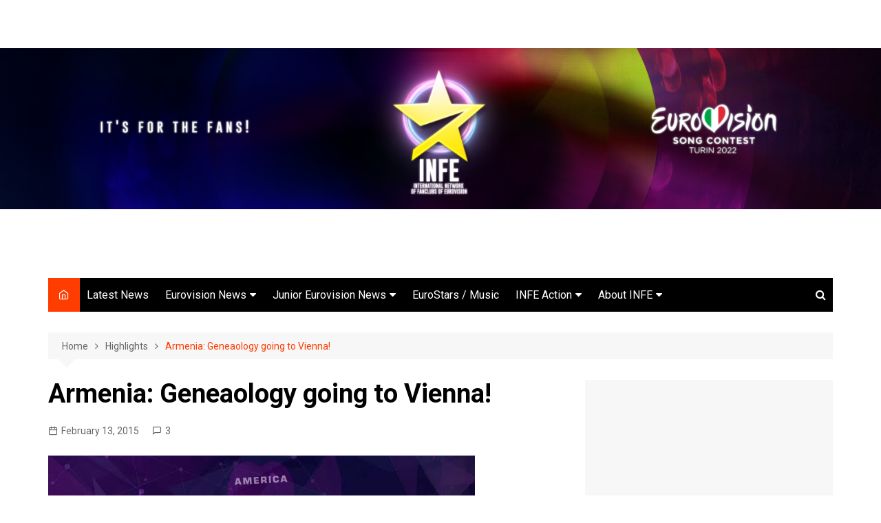

--- FILE ---
content_type: text/html; charset=UTF-8
request_url: https://infenetwork.net/armenia-geneaology-going-to-vienna/
body_size: 16722
content:
		<!doctype html>
		<html lang="en-US"
	prefix="og: https://ogp.me/ns#" >
	 	<head>
		<meta charset="UTF-8">
		<meta name="viewport" content="width=device-width, initial-scale=1">
		<link rel="profile" href="http://gmpg.org/xfn/11">
		<title>Armenia: Geneaology going to Vienna! | INFE</title>

		<!-- All in One SEO 4.1.0.3 -->
		<meta name="description" content="The Armenian national broasdcaster, ARMTV, gave to the public the names of the 2015 Armenian Eurovision representatives. For another year the Armenian representative for the Eurovision Song Contest is being determined through an internal selection . Genealogy will represent Armenia at the 2015 Eurovision Song Contest in Vienna next May with their entry Don’t deny. Ispired from the idea of peace, unity, and tolerance AMPTV has as an objective this time to unite the Armenian people spread through the 5 continents of the world since 1915. 5 singers from Europe, Asia, America, Africa, and Australia with Armenian origin are associated with the 5 petals of the Forget-me-not flower. The 6th artist from"/>
		<link rel="canonical" href="https://infenetwork.net/armenia-geneaology-going-to-vienna/" />
		<meta property="og:site_name" content="INFE  | INTERNATIONAL NETWORK OF FAN CLUBS OF EUROVISION" />
		<meta property="og:type" content="article" />
		<meta property="og:title" content="Armenia: Geneaology going to Vienna! | INFE" />
		<meta property="og:description" content="The Armenian national broasdcaster, ARMTV, gave to the public the names of the 2015 Armenian Eurovision representatives. For another year the Armenian representative for the Eurovision Song Contest is being determined through an internal selection . Genealogy will represent Armenia at the 2015 Eurovision Song Contest in Vienna next May with their entry Don’t deny. Ispired from the idea of peace, unity, and tolerance AMPTV has as an objective this time to unite the Armenian people spread through the 5 continents of the world since 1915. 5 singers from Europe, Asia, America, Africa, and Australia with Armenian origin are associated with the 5 petals of the Forget-me-not flower. The 6th artist from" />
		<meta property="og:url" content="https://infenetwork.net/armenia-geneaology-going-to-vienna/" />
		<meta property="og:image" content="https://infenetwork.net/wp-content/uploads/2021/10/cropped-INFE-Header-22222222222222-1.png" />
		<meta property="og:image:secure_url" content="https://infenetwork.net/wp-content/uploads/2021/10/cropped-INFE-Header-22222222222222-1.png" />
		<meta property="article:published_time" content="2015-02-13T17:22:25Z" />
		<meta property="article:modified_time" content="2015-02-13T17:22:25Z" />
		<meta name="twitter:card" content="summary" />
		<meta name="twitter:domain" content="infenetwork.net" />
		<meta name="twitter:title" content="Armenia: Geneaology going to Vienna! | INFE" />
		<meta name="twitter:description" content="The Armenian national broasdcaster, ARMTV, gave to the public the names of the 2015 Armenian Eurovision representatives. For another year the Armenian representative for the Eurovision Song Contest is being determined through an internal selection . Genealogy will represent Armenia at the 2015 Eurovision Song Contest in Vienna next May with their entry Don’t deny. Ispired from the idea of peace, unity, and tolerance AMPTV has as an objective this time to unite the Armenian people spread through the 5 continents of the world since 1915. 5 singers from Europe, Asia, America, Africa, and Australia with Armenian origin are associated with the 5 petals of the Forget-me-not flower. The 6th artist from" />
		<meta name="twitter:image" content="https://infenetwork.net/wp-content/uploads/2021/10/cropped-INFE-Header-22222222222222-1.png" />
		<script type="application/ld+json" class="aioseo-schema">
			{"@context":"https:\/\/schema.org","@graph":[{"@type":"WebSite","@id":"https:\/\/infenetwork.net\/#website","url":"https:\/\/infenetwork.net\/","name":"INFE","description":"INTERNATIONAL NETWORK OF FAN CLUBS OF EUROVISION","publisher":{"@id":"https:\/\/infenetwork.net\/#organization"}},{"@type":"Organization","@id":"https:\/\/infenetwork.net\/#organization","name":"INFE","url":"https:\/\/infenetwork.net\/","logo":{"@type":"ImageObject","@id":"https:\/\/infenetwork.net\/#organizationLogo","url":"https:\/\/infenetwork.net\/wp-content\/uploads\/2021\/10\/cropped-INFE-Header-22222222222222-1.png","width":"1641","height":"300"},"image":{"@id":"https:\/\/infenetwork.net\/#organizationLogo"}},{"@type":"BreadcrumbList","@id":"https:\/\/infenetwork.net\/armenia-geneaology-going-to-vienna\/#breadcrumblist","itemListElement":[{"@type":"ListItem","@id":"https:\/\/infenetwork.net\/#listItem","position":"1","item":{"@id":"https:\/\/infenetwork.net\/#item","name":"Home","description":"Trends Latest posts","url":"https:\/\/infenetwork.net\/"},"nextItem":"https:\/\/infenetwork.net\/armenia-geneaology-going-to-vienna\/#listItem"},{"@type":"ListItem","@id":"https:\/\/infenetwork.net\/armenia-geneaology-going-to-vienna\/#listItem","position":"2","item":{"@id":"https:\/\/infenetwork.net\/armenia-geneaology-going-to-vienna\/#item","name":"Armenia: Geneaology  going to  Vienna!","description":"The Armenian national broasdcaster, ARMTV, gave to the public the names of the 2015 Armenian Eurovision representatives. For another year the Armenian representative for the Eurovision Song Contest is being determined through an internal selection . Genealogy will represent Armenia at the 2015 Eurovision Song Contest in Vienna next May with their entry Don\u2019t deny. Ispired from the idea of peace, unity, and tolerance AMPTV has as an objective this time to unite the Armenian people spread through the 5 continents of the world since 1915. 5 singers from Europe, Asia, America, Africa, and Australia with Armenian origin are associated with the 5 petals of the Forget-me-not flower. The 6th artist from","url":"https:\/\/infenetwork.net\/armenia-geneaology-going-to-vienna\/"},"previousItem":"https:\/\/infenetwork.net\/#listItem"}]},{"@type":"Person","@id":"https:\/\/infenetwork.net\/author\/infeangelos\/#author","url":"https:\/\/infenetwork.net\/author\/infeangelos\/","name":"Angelo D.","image":{"@type":"ImageObject","@id":"https:\/\/infenetwork.net\/armenia-geneaology-going-to-vienna\/#authorImage","url":"https:\/\/secure.gravatar.com\/avatar\/c647a843c4008bf65e28c1724568a645?s=96&d=mm&r=g","width":"96","height":"96","caption":"Angelo D."}},{"@type":"WebPage","@id":"https:\/\/infenetwork.net\/armenia-geneaology-going-to-vienna\/#webpage","url":"https:\/\/infenetwork.net\/armenia-geneaology-going-to-vienna\/","name":"Armenia: Geneaology going to Vienna! | INFE","description":"The Armenian national broasdcaster, ARMTV, gave to the public the names of the 2015 Armenian Eurovision representatives. For another year the Armenian representative for the Eurovision Song Contest is being determined through an internal selection . Genealogy will represent Armenia at the 2015 Eurovision Song Contest in Vienna next May with their entry Don\u2019t deny. Ispired from the idea of peace, unity, and tolerance AMPTV has as an objective this time to unite the Armenian people spread through the 5 continents of the world since 1915. 5 singers from Europe, Asia, America, Africa, and Australia with Armenian origin are associated with the 5 petals of the Forget-me-not flower. The 6th artist from","inLanguage":"en-US","isPartOf":{"@id":"https:\/\/infenetwork.net\/#website"},"breadcrumb":{"@id":"https:\/\/infenetwork.net\/armenia-geneaology-going-to-vienna\/#breadcrumblist"},"author":"https:\/\/infenetwork.net\/armenia-geneaology-going-to-vienna\/#author","creator":"https:\/\/infenetwork.net\/armenia-geneaology-going-to-vienna\/#author","image":{"@type":"ImageObject","@id":"https:\/\/infenetwork.net\/#mainImage","url":"https:\/\/infenetwork.net\/wp-content\/uploads\/2015\/02\/Armenia-in-Eurovision-2015-Genealogy.jpg","width":"620","height":"349"},"primaryImageOfPage":{"@id":"https:\/\/infenetwork.net\/armenia-geneaology-going-to-vienna\/#mainImage"},"datePublished":"2015-02-13T17:22:25+02:00","dateModified":"2015-02-13T17:22:25+02:00"},{"@type":"Article","@id":"https:\/\/infenetwork.net\/armenia-geneaology-going-to-vienna\/#article","name":"Armenia: Geneaology going to Vienna! | INFE","description":"The Armenian national broasdcaster, ARMTV, gave to the public the names of the 2015 Armenian Eurovision representatives. For another year the Armenian representative for the Eurovision Song Contest is being determined through an internal selection . Genealogy will represent Armenia at the 2015 Eurovision Song Contest in Vienna next May with their entry Don\u2019t deny. Ispired from the idea of peace, unity, and tolerance AMPTV has as an objective this time to unite the Armenian people spread through the 5 continents of the world since 1915. 5 singers from Europe, Asia, America, Africa, and Australia with Armenian origin are associated with the 5 petals of the Forget-me-not flower. The 6th artist from","headline":"Armenia: Geneaology  going to  Vienna!","author":{"@id":"https:\/\/infenetwork.net\/author\/infeangelos\/#author"},"publisher":{"@id":"https:\/\/infenetwork.net\/#organization"},"datePublished":"2015-02-13T17:22:25+02:00","dateModified":"2015-02-13T17:22:25+02:00","commentCount":"3","articleSection":"Highlights, Vienna 2015","mainEntityOfPage":{"@id":"https:\/\/infenetwork.net\/armenia-geneaology-going-to-vienna\/#webpage"},"isPartOf":{"@id":"https:\/\/infenetwork.net\/armenia-geneaology-going-to-vienna\/#webpage"},"image":{"@type":"ImageObject","@id":"https:\/\/infenetwork.net\/#articleImage","url":"https:\/\/infenetwork.net\/wp-content\/uploads\/2015\/02\/Armenia-in-Eurovision-2015-Genealogy.jpg","width":"620","height":"349"}}]}
		</script>
		<!-- All in One SEO -->

<link rel='dns-prefetch' href='//secure.gravatar.com' />
<link rel='dns-prefetch' href='//fonts.googleapis.com' />
<link rel='dns-prefetch' href='//s.w.org' />
<link rel='dns-prefetch' href='//v0.wordpress.com' />
<link rel="alternate" type="application/rss+xml" title="INFE  &raquo; Feed" href="https://infenetwork.net/feed/" />
<link rel="alternate" type="application/rss+xml" title="INFE  &raquo; Comments Feed" href="https://infenetwork.net/comments/feed/" />
<link rel="alternate" type="text/calendar" title="INFE  &raquo; iCal Feed" href="https://infenetwork.net/events/?ical=1" />
<link rel="alternate" type="application/rss+xml" title="INFE  &raquo; Armenia: Geneaology  going to  Vienna! Comments Feed" href="https://infenetwork.net/armenia-geneaology-going-to-vienna/feed/" />
		<script type="text/javascript">
			window._wpemojiSettings = {"baseUrl":"https:\/\/s.w.org\/images\/core\/emoji\/13.0.1\/72x72\/","ext":".png","svgUrl":"https:\/\/s.w.org\/images\/core\/emoji\/13.0.1\/svg\/","svgExt":".svg","source":{"concatemoji":"https:\/\/infenetwork.net\/wp-includes\/js\/wp-emoji-release.min.js?ver=5.6.16"}};
			!function(e,a,t){var n,r,o,i=a.createElement("canvas"),p=i.getContext&&i.getContext("2d");function s(e,t){var a=String.fromCharCode;p.clearRect(0,0,i.width,i.height),p.fillText(a.apply(this,e),0,0);e=i.toDataURL();return p.clearRect(0,0,i.width,i.height),p.fillText(a.apply(this,t),0,0),e===i.toDataURL()}function c(e){var t=a.createElement("script");t.src=e,t.defer=t.type="text/javascript",a.getElementsByTagName("head")[0].appendChild(t)}for(o=Array("flag","emoji"),t.supports={everything:!0,everythingExceptFlag:!0},r=0;r<o.length;r++)t.supports[o[r]]=function(e){if(!p||!p.fillText)return!1;switch(p.textBaseline="top",p.font="600 32px Arial",e){case"flag":return s([127987,65039,8205,9895,65039],[127987,65039,8203,9895,65039])?!1:!s([55356,56826,55356,56819],[55356,56826,8203,55356,56819])&&!s([55356,57332,56128,56423,56128,56418,56128,56421,56128,56430,56128,56423,56128,56447],[55356,57332,8203,56128,56423,8203,56128,56418,8203,56128,56421,8203,56128,56430,8203,56128,56423,8203,56128,56447]);case"emoji":return!s([55357,56424,8205,55356,57212],[55357,56424,8203,55356,57212])}return!1}(o[r]),t.supports.everything=t.supports.everything&&t.supports[o[r]],"flag"!==o[r]&&(t.supports.everythingExceptFlag=t.supports.everythingExceptFlag&&t.supports[o[r]]);t.supports.everythingExceptFlag=t.supports.everythingExceptFlag&&!t.supports.flag,t.DOMReady=!1,t.readyCallback=function(){t.DOMReady=!0},t.supports.everything||(n=function(){t.readyCallback()},a.addEventListener?(a.addEventListener("DOMContentLoaded",n,!1),e.addEventListener("load",n,!1)):(e.attachEvent("onload",n),a.attachEvent("onreadystatechange",function(){"complete"===a.readyState&&t.readyCallback()})),(n=t.source||{}).concatemoji?c(n.concatemoji):n.wpemoji&&n.twemoji&&(c(n.twemoji),c(n.wpemoji)))}(window,document,window._wpemojiSettings);
		</script>
		<style type="text/css">
img.wp-smiley,
img.emoji {
	display: inline !important;
	border: none !important;
	box-shadow: none !important;
	height: 1em !important;
	width: 1em !important;
	margin: 0 .07em !important;
	vertical-align: -0.1em !important;
	background: none !important;
	padding: 0 !important;
}
</style>
	<style type="text/css">
.hasCountdown{text-shadow:transparent 0 1px 1px;overflow:hidden;padding:5px}
.countdown_rtl{direction:rtl}
.countdown_holding span{background-color:#ccc}
.countdown_row{clear:both;width:100%;text-align:center}
.countdown_show1 .countdown_section{width:98%}
.countdown_show2 .countdown_section{width:48%}
.countdown_show3 .countdown_section{width:32.5%}
.countdown_show4 .countdown_section{width:24.5%}
.countdown_show5 .countdown_section{width:19.5%}
.countdown_show6 .countdown_section{width:16.25%}
.countdown_show7 .countdown_section{width:14%}
.countdown_section{display:block;float:left;font-size:75%;text-align:center;margin:3px 0}
.countdown_amount{font-size:200%}
.countdown_descr{display:block;width:100%}
a.countdown_infolink{display:block;border-radius:10px;width:14px;height:13px;float:right;font-size:9px;line-height:13px;font-weight:700;text-align:center;position:relative;top:-15px;border:1px solid}
#countdown-preview{padding:10px}
#shailan-countdown-3, .shailan-countdown-3.hasCountdown{ background-color: #FFFFFF;color: #000000;border-radius:30px;margin:0px auto;} #shailan-countdown-3, .shailan-countdown-3.hasCountdown a{ color: #000000;}</style>
<link rel='stylesheet' id='tribe-common-skeleton-style-css'  href='https://infenetwork.net/wp-content/plugins/the-events-calendar/common/src/resources/css/common-skeleton.min.css?ver=4.13.0.1' type='text/css' media='all' />
<link rel='stylesheet' id='tribe-tooltip-css'  href='https://infenetwork.net/wp-content/plugins/the-events-calendar/common/src/resources/css/tooltip.min.css?ver=4.13.0.1' type='text/css' media='all' />
<link rel='stylesheet' id='wp-block-library-css'  href='https://infenetwork.net/wp-includes/css/dist/block-library/style.min.css?ver=5.6.16' type='text/css' media='all' />
<style id='wp-block-library-inline-css' type='text/css'>
.has-text-align-justify{text-align:justify;}
</style>
<link rel='stylesheet' id='wp-block-library-theme-css'  href='https://infenetwork.net/wp-includes/css/dist/block-library/theme.min.css?ver=5.6.16' type='text/css' media='all' />
<link rel='stylesheet' id='dashicons-css'  href='https://infenetwork.net/wp-includes/css/dashicons.min.css?ver=5.6.16' type='text/css' media='all' />
<link rel='stylesheet' id='bbp-default-css'  href='https://infenetwork.net/wp-content/plugins/bbpress/templates/default/css/bbpress.min.css?ver=2.6.6' type='text/css' media='all' />
<link rel='stylesheet' id='contact-form-7-css'  href='https://infenetwork.net/wp-content/plugins/contact-form-7/includes/css/styles.css?ver=5.4' type='text/css' media='all' />
<link rel='stylesheet' id='Total_Soft_Poll-css'  href='https://infenetwork.net/wp-content/plugins/poll-wp/CSS/Total-Soft-Poll-Widget.css?ver=5.6.16' type='text/css' media='all' />
<link rel='stylesheet' id='fontawesome-css-css'  href='https://infenetwork.net/wp-content/plugins/poll-wp/CSS/totalsoft.css?ver=5.6.16' type='text/css' media='all' />
<link rel='stylesheet' id='cream-magazine-style-css'  href='https://infenetwork.net/wp-content/themes/cream-magazine/style.css?ver=2.0.6' type='text/css' media='all' />
<link rel='stylesheet' id='cream-magazine-fonts-css'  href='https://fonts.googleapis.com/css?family=Roboto%3A400%2C400i%2C500%2C500i%2C700%2C700i&#038;subset=latin%2Clatin-ext&#038;ver=5.6.16' type='text/css' media='all' />
<link rel='stylesheet' id='cream-magazine-main-css'  href='https://infenetwork.net/wp-content/themes/cream-magazine/assets/dist/css/main.css?ver=2.0.6' type='text/css' media='all' />
<!-- Inline jetpack_facebook_likebox -->
<style id='jetpack_facebook_likebox-inline-css' type='text/css'>
.widget_facebook_likebox {
	overflow: hidden;
}

</style>
<link rel='stylesheet' id='universal-google-adsense-and-ads-manager-css'  href='https://infenetwork.net/wp-content/plugins/universal-google-adsense-and-ads-manager/public/assets/dist/css/ugaam-public.css?ver=1.0.6' type='text/css' media='all' />
<link rel='stylesheet' id='jetpack_css-css'  href='https://infenetwork.net/wp-content/plugins/jetpack/css/jetpack.css?ver=9.6.4' type='text/css' media='all' />
<script type='text/javascript' src='https://infenetwork.net/wp-includes/js/jquery/jquery.min.js?ver=3.5.1' id='jquery-core-js'></script>
<script type='text/javascript' src='https://infenetwork.net/wp-includes/js/jquery/jquery-migrate.min.js?ver=3.3.2' id='jquery-migrate-js'></script>
<script type='text/javascript' src='https://infenetwork.net/wp-includes/js/jquery/ui/core.min.js?ver=1.12.1' id='jquery-ui-core-js'></script>
<script type='text/javascript' id='Total_Soft_Poll-js-extra'>
/* <![CDATA[ */
var objectpoll = {"ajaxurl":"https:\/\/infenetwork.net\/wp-admin\/admin-ajax.php","nonce":"1ca442fea9"};
/* ]]> */
</script>
<script type='text/javascript' src='https://infenetwork.net/wp-content/plugins/poll-wp/JS/Total-Soft-Poll-Widget.js?ver=5.6.16' id='Total_Soft_Poll-js'></script>
<script type='text/javascript' src='https://infenetwork.net/wp-content/plugins/universal-google-adsense-and-ads-manager/public/assets/dist/js/ugaam-public.js?ver=1.0.6' id='universal-google-adsense-and-ads-manager-js'></script>
<script type='text/javascript' src='http://infenetwork.net/wp-content/plugins/flash-gallery/js/addOnLoad.js?ver=1' id='addonload-js'></script>
<link rel="https://api.w.org/" href="https://infenetwork.net/wp-json/" /><link rel="alternate" type="application/json" href="https://infenetwork.net/wp-json/wp/v2/posts/630" /><link rel="EditURI" type="application/rsd+xml" title="RSD" href="https://infenetwork.net/xmlrpc.php?rsd" />
<link rel="wlwmanifest" type="application/wlwmanifest+xml" href="https://infenetwork.net/wp-includes/wlwmanifest.xml" /> 
<meta name="generator" content="WordPress 5.6.16" />
<link rel='shortlink' href='https://wp.me/p4hjZ5-aa' />
<link rel="alternate" type="application/json+oembed" href="https://infenetwork.net/wp-json/oembed/1.0/embed?url=https%3A%2F%2Finfenetwork.net%2Farmenia-geneaology-going-to-vienna%2F" />
<link rel="alternate" type="text/xml+oembed" href="https://infenetwork.net/wp-json/oembed/1.0/embed?url=https%3A%2F%2Finfenetwork.net%2Farmenia-geneaology-going-to-vienna%2F&#038;format=xml" />
			<style>
							</style>
			<meta name="tec-api-version" content="v1"><meta name="tec-api-origin" content="https://infenetwork.net"><link rel="https://theeventscalendar.com/" href="https://infenetwork.net/wp-json/tribe/events/v1/" /><style data-context="foundation-flickity-css">/*! Flickity v2.0.2
http://flickity.metafizzy.co
---------------------------------------------- */.flickity-enabled{position:relative}.flickity-enabled:focus{outline:0}.flickity-viewport{overflow:hidden;position:relative;height:100%}.flickity-slider{position:absolute;width:100%;height:100%}.flickity-enabled.is-draggable{-webkit-tap-highlight-color:transparent;tap-highlight-color:transparent;-webkit-user-select:none;-moz-user-select:none;-ms-user-select:none;user-select:none}.flickity-enabled.is-draggable .flickity-viewport{cursor:move;cursor:-webkit-grab;cursor:grab}.flickity-enabled.is-draggable .flickity-viewport.is-pointer-down{cursor:-webkit-grabbing;cursor:grabbing}.flickity-prev-next-button{position:absolute;top:50%;width:44px;height:44px;border:none;border-radius:50%;background:#fff;background:hsla(0,0%,100%,.75);cursor:pointer;-webkit-transform:translateY(-50%);transform:translateY(-50%)}.flickity-prev-next-button:hover{background:#fff}.flickity-prev-next-button:focus{outline:0;box-shadow:0 0 0 5px #09f}.flickity-prev-next-button:active{opacity:.6}.flickity-prev-next-button.previous{left:10px}.flickity-prev-next-button.next{right:10px}.flickity-rtl .flickity-prev-next-button.previous{left:auto;right:10px}.flickity-rtl .flickity-prev-next-button.next{right:auto;left:10px}.flickity-prev-next-button:disabled{opacity:.3;cursor:auto}.flickity-prev-next-button svg{position:absolute;left:20%;top:20%;width:60%;height:60%}.flickity-prev-next-button .arrow{fill:#333}.flickity-page-dots{position:absolute;width:100%;bottom:-25px;padding:0;margin:0;list-style:none;text-align:center;line-height:1}.flickity-rtl .flickity-page-dots{direction:rtl}.flickity-page-dots .dot{display:inline-block;width:10px;height:10px;margin:0 8px;background:#333;border-radius:50%;opacity:.25;cursor:pointer}.flickity-page-dots .dot.is-selected{opacity:1}</style><style data-context="foundation-slideout-css">.slideout-menu{position:fixed;left:0;top:0;bottom:0;right:auto;z-index:0;width:256px;overflow-y:auto;-webkit-overflow-scrolling:touch;display:none}.slideout-menu.pushit-right{left:auto;right:0}.slideout-panel{position:relative;z-index:1;will-change:transform}.slideout-open,.slideout-open .slideout-panel,.slideout-open body{overflow:hidden}.slideout-open .slideout-menu{display:block}.pushit{display:none}</style><link rel="pingback" href="https://infenetwork.net/xmlrpc.php">		<style>
							a:hover {

					text-decoration: none !important;
				}
								button,
				input[type="button"],
				input[type="reset"],
				input[type="submit"],
				.primary-navigation > ul > li.home-btn,
				.cm_header_lay_three .primary-navigation > ul > li.home-btn,
				.news_ticker_wrap .ticker_head,
				#toTop,
				.section-title h2::after,
				.sidebar-widget-area .widget .widget-title h2::after,
				.footer-widget-container .widget .widget-title h2::after,
				#comments div#respond h3#reply-title::after,
				#comments h2.comments-title:after,
				.post_tags a,
				.owl-carousel .owl-nav button.owl-prev, 
				.owl-carousel .owl-nav button.owl-next,
				.cm_author_widget .author-detail-link a,
				.error_foot form input[type="submit"], 
				.widget_search form input[type="submit"],
				.header-search-container input[type="submit"],
				.trending_widget_carousel .owl-dots button.owl-dot,
				.pagination .page-numbers.current,
				.post-navigation .nav-links .nav-previous a, 
				.post-navigation .nav-links .nav-next a,
				#comments form input[type="submit"],
				footer .widget.widget_search form input[type="submit"]:hover,
				.widget_product_search .woocommerce-product-search button[type="submit"],
				.woocommerce ul.products li.product .button,
				.woocommerce .woocommerce-pagination ul.page-numbers li span.current,
				.woocommerce .product div.summary .cart button.single_add_to_cart_button,
				.woocommerce .product div.woocommerce-tabs div.panel #reviews #review_form_wrapper .comment-form p.form-submit .submit,
				.woocommerce .product section.related > h2::after,
				.woocommerce .cart .button:hover, 
				.woocommerce .cart .button:focus, 
				.woocommerce .cart input.button:hover, 
				.woocommerce .cart input.button:focus, 
				.woocommerce #respond input#submit:hover, 
				.woocommerce #respond input#submit:focus, 
				.woocommerce button.button:hover, 
				.woocommerce button.button:focus, 
				.woocommerce input.button:hover, 
				.woocommerce input.button:focus,
				.woocommerce #respond input#submit.alt:hover, 
				.woocommerce a.button.alt:hover, 
				.woocommerce button.button.alt:hover, 
				.woocommerce input.button.alt:hover,
				.woocommerce a.remove:hover,
				.woocommerce-account .woocommerce-MyAccount-navigation ul li.is-active a,
				.woocommerce a.button:hover, 
				.woocommerce a.button:focus,
				.widget_product_tag_cloud .tagcloud a:hover, 
				.widget_product_tag_cloud .tagcloud a:focus,
				.woocommerce .widget_price_filter .price_slider_wrapper .ui-slider .ui-slider-handle,
				.error_page_top_portion,
				.primary-navigation ul li a span.menu-item-description {

					background-color: #ff3d00;
				}
				

				a:hover,
				.post_title h2 a:hover,
				.post_title h2 a:focus,
				.post_meta li a:hover,
				.post_meta li a:focus,
				ul.social-icons li a[href*=".com"]:hover::before,
				.ticker_carousel .owl-nav button.owl-prev i, 
				.ticker_carousel .owl-nav button.owl-next i,
				.news_ticker_wrap .ticker_items .item a:hover,
				.news_ticker_wrap .ticker_items .item a:focus,
				.cm_banner .post_title h2 a:hover,
				.cm_banner .post_meta li a:hover,
				.cm_middle_post_widget_one .post_title h2 a:hover, 
				.cm_middle_post_widget_one .post_meta li a:hover,
				.cm_middle_post_widget_three .post_thumb .post-holder a:hover,
				.cm_middle_post_widget_three .post_thumb .post-holder a:focus,
				.cm_middle_post_widget_six .middle_widget_six_carousel .item .card .card_content a:hover, 
				.cm_middle_post_widget_six .middle_widget_six_carousel .item .card .card_content a:focus,
				.cm_post_widget_twelve .card .post-holder a:hover, 
				.cm_post_widget_twelve .card .post-holder a:focus,
				.cm_post_widget_seven .card .card_content a:hover, 
				.cm_post_widget_seven .card .card_content a:focus,
				.copyright_section a:hover,
				.footer_nav ul li a:hover,
				.breadcrumb ul li:last-child span,
				.pagination .page-numbers:hover,
				#comments ol.comment-list li article footer.comment-meta .comment-metadata span.edit-link a:hover,
				#comments ol.comment-list li article .reply a:hover,
				.social-share ul li a:hover,
				ul.social-icons li a:hover,
				ul.social-icons li a:focus,
				.woocommerce ul.products li.product a:hover,
				.woocommerce ul.products li.product .price,
				.woocommerce .woocommerce-pagination ul.page-numbers li a.page-numbers:hover,
				.woocommerce div.product p.price, 
				.woocommerce div.product span.price,
				.video_section .video_details .post_title h2 a:hover,
				.primary-navigation.dark li a:hover,
				footer .footer_inner a:hover,
				.footer-widget-container ul.post_meta li:hover span, 
				.footer-widget-container ul.post_meta li:hover a,
				ul.post_meta li a:hover,
				.cm-post-widget-two .big-card .post-holder .post_title h2 a:hover,
				.cm-post-widget-two .big-card .post_meta li a:hover,
				.copyright_section .copyrights a,
				.breadcrumb ul li a:hover, 
				.breadcrumb ul li a:hover span {

					color: #ff3d00;
				}
				
				.ticker_carousel .owl-nav button.owl-prev, 
				.ticker_carousel .owl-nav button.owl-next,
				.error_foot form input[type="submit"], 
				.widget_search form input[type="submit"],
				.pagination .page-numbers:hover,
				#comments form input[type="submit"],
				.social-share ul li a:hover,
				.header-search-container .search-form-entry,
				.widget_product_search .woocommerce-product-search button[type="submit"],
				.woocommerce .woocommerce-pagination ul.page-numbers li span.current,
				.woocommerce .woocommerce-pagination ul.page-numbers li a.page-numbers:hover,
				.woocommerce a.remove:hover,
				.ticker_carousel .owl-nav button.owl-prev:hover, 
				.ticker_carousel .owl-nav button.owl-next:hover,
				footer .widget.widget_search form input[type="submit"]:hover,
				.trending_widget_carousel .owl-dots button.owl-dot,
				.the_content blockquote,
				.widget_tag_cloud .tagcloud a:hover {

					border-color: #ff3d00;
				}
								header .mask {
					background-color: #ffffff;
				}
								header.cm-header-style-one {

					background-image: url(https://infenetwork.net/wp-content/uploads/2021/10/INFE-Header-22222222222222-1.png);
				}
								.site-description {

					color: #000000;
				}
								body {

					font-family: Roboto;
				}
								h1, 
				h2, 
				h3, 
				h4, 
				h5, 
				h6, 
				.site-title {

					font-family: Roboto;
				}
									.entry_cats ul.post-categories li a {

						background-color: #FF3D00;
					}
										.entry_cats ul.post-categories li a {

						color: #fff;
					}
										.entry_cats ul.post-categories li a:hover {

						background-color: #010101;
					}
										.entry_cats ul.post-categories li a:hover {

						color: #fff;
					}
					
				.the_content a,
				.the_content a {

					color: #FF3D00;
				}
								.the_content a:hover,
				.the_content a:hover {

					color: #010101;
				}
						</style>
				<style type="text/css">
					.site-title,
			.site-description {
				position: absolute;
				clip: rect(1px, 1px, 1px, 1px);
			}
				</style>
		<style type="text/css">.blue-message {
background: none repeat scroll 0 0 #3399ff;
    color: #ffffff;
    text-shadow: none;
    font-size: 16px;
    line-height: 24px;
    padding: 10px;
} 
.green-message {
background: none repeat scroll 0 0 #8cc14c;
    color: #ffffff;
    text-shadow: none;
    font-size: 16px;
    line-height: 24px;
    padding: 10px;
} 
.orange-message {
background: none repeat scroll 0 0 #faa732;
    color: #ffffff;
    text-shadow: none;
    font-size: 16px;
    line-height: 24px;
    padding: 10px;
} 
.red-message {
background: none repeat scroll 0 0 #da4d31;
    color: #ffffff;
    text-shadow: none;
    font-size: 16px;
    line-height: 24px;
    padding: 10px;
} 
.grey-message {
background: none repeat scroll 0 0 #53555c;
    color: #ffffff;
    text-shadow: none;
    font-size: 16px;
    line-height: 24px;
    padding: 10px;
} 
.left-block {
background: none repeat scroll 0 0px, radial-gradient(ellipse at center center, #ffffff 0%, #f2f2f2 100%) repeat scroll 0 0 rgba(0, 0, 0, 0);
    color: #8b8e97;
    padding: 10px;
    margin: 10px;
    float: left;
} 
.right-block {
background: none repeat scroll 0 0px, radial-gradient(ellipse at center center, #ffffff 0%, #f2f2f2 100%) repeat scroll 0 0 rgba(0, 0, 0, 0);
    color: #8b8e97;
    padding: 10px;
    margin: 10px;
    float: right;
} 
.blockquotes {
background: none;
    border-left: 5px solid #f1f1f1;
    color: #8B8E97;
    font-size: 16px;
    font-style: italic;
    line-height: 22px;
    padding-left: 15px;
    padding: 10px;
    width: 60%;
    float: left;
} 
</style><link rel="icon" href="https://infenetwork.net/wp-content/uploads/2018/01/26907465_1808528285838066_6332525177299848933_n-144x144.jpg" sizes="32x32" />
<link rel="icon" href="https://infenetwork.net/wp-content/uploads/2018/01/26907465_1808528285838066_6332525177299848933_n-300x300.jpg" sizes="192x192" />
<link rel="apple-touch-icon" href="https://infenetwork.net/wp-content/uploads/2018/01/26907465_1808528285838066_6332525177299848933_n-300x300.jpg" />
<meta name="msapplication-TileImage" content="https://infenetwork.net/wp-content/uploads/2018/01/26907465_1808528285838066_6332525177299848933_n-300x300.jpg" />
<style>.ios7.web-app-mode.has-fixed header{ background-color: rgba(3,122,221,.88);}</style>	</head>
 	 		<body class="post-template-default single single-post postid-630 single-format-standard wp-custom-logo wp-embed-responsive tribe-no-js cm-mobile-content-sidebar right-sidebar">
                        <a class="skip-link screen-reader-text" href="#content">Skip to content</a>
         		<div class="page-wrapper">
 	<header class="general-header cm_header-five">
            <div class="top-header" style="background-image: url(https://infenetwork.net/wp-content/uploads/2021/10/INFE-Header-22222222222222-1.png);">
                <div class="logo-container">
             		<div class="logo">
 			<a href="https://infenetwork.net/" class="custom-logo-link" rel="home"><img width="1641" height="300" src="https://infenetwork.net/wp-content/uploads/2021/10/cropped-INFE-Header-22222222222222-1.png" class="custom-logo" alt="INFE " srcset="https://infenetwork.net/wp-content/uploads/2021/10/cropped-INFE-Header-22222222222222-1.png 1641w, https://infenetwork.net/wp-content/uploads/2021/10/cropped-INFE-Header-22222222222222-1-300x55.png 300w, https://infenetwork.net/wp-content/uploads/2021/10/cropped-INFE-Header-22222222222222-1-1024x187.png 1024w, https://infenetwork.net/wp-content/uploads/2021/10/cropped-INFE-Header-22222222222222-1-768x140.png 768w, https://infenetwork.net/wp-content/uploads/2021/10/cropped-INFE-Header-22222222222222-1-1536x281.png 1536w" sizes="(max-width: 1641px) 100vw, 1641px" /></a>        </div><!-- .logo -->
 		        </div><!-- .logo-container -->
        <div class="mask"></div><!-- .mask -->
    </div><!-- .top-header -->
    <div class="navigation-container">
        <div class="cm-container">
            <nav class="main-navigation">
                <div id="main-nav" class="primary-navigation">
                    <ul id="menu-main-menu" class=""><li class="home-btn"><a href="https://infenetwork.net/"><i class="feather icon-home" aria-hidden="true"></i></a></li><li id="menu-item-18743" class="menu-item menu-item-type-taxonomy menu-item-object-category menu-item-18743"><a href="https://infenetwork.net/category/latest-news/">Latest News</a></li>
<li id="menu-item-18737" class="menu-item menu-item-type-taxonomy menu-item-object-category current-post-ancestor menu-item-has-children menu-item-18737"><a href="https://infenetwork.net/category/eurovision-news/">Eurovision News</a>
<ul class="sub-menu">
	<li id="menu-item-19796" class="menu-item menu-item-type-taxonomy menu-item-object-category menu-item-19796"><a href="https://infenetwork.net/category/eurovision-news/eurovision-2022/">Turin 2022</a></li>
	<li id="menu-item-18736" class="menu-item menu-item-type-taxonomy menu-item-object-category menu-item-18736"><a href="https://infenetwork.net/category/eurovision-news/rotterdam-2021/">Rotterdam 2021</a></li>
	<li id="menu-item-18738" class="menu-item menu-item-type-taxonomy menu-item-object-category menu-item-18738"><a href="https://infenetwork.net/category/eurovision-news/rotterdam-2020/">Rotterdam 2020</a></li>
	<li id="menu-item-18739" class="menu-item menu-item-type-taxonomy menu-item-object-category menu-item-18739"><a href="https://infenetwork.net/category/eurovision-news/tel-aviv-2019/">Tel Aviv 2019</a></li>
	<li id="menu-item-18818" class="menu-item menu-item-type-taxonomy menu-item-object-category menu-item-18818"><a href="https://infenetwork.net/category/eurovision-news/lisbon-2018/">Lisbon 2018</a></li>
	<li id="menu-item-18817" class="menu-item menu-item-type-taxonomy menu-item-object-category menu-item-18817"><a href="https://infenetwork.net/category/eurovision-news/kyiv-2017/">Kyiv 2017</a></li>
	<li id="menu-item-18819" class="menu-item menu-item-type-taxonomy menu-item-object-category menu-item-18819"><a href="https://infenetwork.net/category/eurovision-news/stockholm-2016/">Stockholm 2016</a></li>
	<li id="menu-item-18735" class="menu-item menu-item-type-taxonomy menu-item-object-category current-post-ancestor current-menu-parent current-post-parent menu-item-18735"><a href="https://infenetwork.net/category/eurovision-news/vienna-2015/">Vienna 2015</a></li>
	<li id="menu-item-18734" class="menu-item menu-item-type-taxonomy menu-item-object-category menu-item-18734"><a href="https://infenetwork.net/category/eurovision-news/copenhagen-2014/">Copenhagen 2014</a></li>
</ul>
</li>
<li id="menu-item-18741" class="menu-item menu-item-type-taxonomy menu-item-object-category menu-item-has-children menu-item-18741"><a href="https://infenetwork.net/category/junior-eurovision-news/">Junior Eurovision News</a>
<ul class="sub-menu">
	<li id="menu-item-18820" class="menu-item menu-item-type-taxonomy menu-item-object-category menu-item-18820"><a href="https://infenetwork.net/category/junior-eurovision-news/paris-2021/">Paris 2021</a></li>
	<li id="menu-item-18740" class="menu-item menu-item-type-taxonomy menu-item-object-category menu-item-18740"><a href="https://infenetwork.net/category/junior-eurovision-news/junior-warsaw-2020/">Warsaw 2020</a></li>
	<li id="menu-item-18742" class="menu-item menu-item-type-taxonomy menu-item-object-category menu-item-18742"><a href="https://infenetwork.net/category/junior-eurovision-news/junior-gliwice-2019/">Gliwice 2019</a></li>
	<li id="menu-item-18821" class="menu-item menu-item-type-taxonomy menu-item-object-category menu-item-18821"><a href="https://infenetwork.net/category/junior-eurovision-news/junior-minsk-2018/">Minsk 2018</a></li>
	<li id="menu-item-18822" class="menu-item menu-item-type-taxonomy menu-item-object-category menu-item-18822"><a href="https://infenetwork.net/category/junior-eurovision-news/junior-tbilisi-2017/">Tbilisi 2017</a></li>
</ul>
</li>
<li id="menu-item-18744" class="menu-item menu-item-type-taxonomy menu-item-object-category menu-item-18744"><a href="https://infenetwork.net/category/eurostars-music/">EuroStars / Music</a></li>
<li id="menu-item-18823" class="menu-item menu-item-type-taxonomy menu-item-object-category menu-item-has-children menu-item-18823"><a href="https://infenetwork.net/category/infe-action/">INFE Action</a>
<ul class="sub-menu">
	<li id="menu-item-18824" class="menu-item menu-item-type-taxonomy menu-item-object-category menu-item-has-children menu-item-18824"><a href="https://infenetwork.net/category/infe-action/infe-news/">INFE News</a>
	<ul class="sub-menu">
		<li id="menu-item-18841" class="menu-item menu-item-type-taxonomy menu-item-object-category menu-item-18841"><a href="https://infenetwork.net/category/infe-action/infe-news/infe-news-2021/">INFE News 2021</a></li>
		<li id="menu-item-18840" class="menu-item menu-item-type-taxonomy menu-item-object-category menu-item-18840"><a href="https://infenetwork.net/category/infe-action/infe-news/infe-news-2020/">INFE News 2020</a></li>
		<li id="menu-item-18839" class="menu-item menu-item-type-taxonomy menu-item-object-category menu-item-18839"><a href="https://infenetwork.net/category/infe-action/infe-news/infe-news-2019/">INFE News 2019</a></li>
		<li id="menu-item-18838" class="menu-item menu-item-type-taxonomy menu-item-object-category menu-item-18838"><a href="https://infenetwork.net/category/infe-action/infe-news/infe-news-2018/">INFE News 2018</a></li>
		<li id="menu-item-18837" class="menu-item menu-item-type-taxonomy menu-item-object-category menu-item-18837"><a href="https://infenetwork.net/category/infe-action/infe-news/infe-news-2017/">INFE News 2017</a></li>
	</ul>
</li>
	<li id="menu-item-18825" class="menu-item menu-item-type-taxonomy menu-item-object-category menu-item-has-children menu-item-18825"><a href="https://infenetwork.net/category/infe-action/infe-poll/">INFE Poll</a>
	<ul class="sub-menu">
		<li id="menu-item-18836" class="menu-item menu-item-type-taxonomy menu-item-object-category menu-item-18836"><a href="https://infenetwork.net/category/infe-action/infe-poll/infe-poll-2021/">INFE Poll 2021</a></li>
		<li id="menu-item-18835" class="menu-item menu-item-type-taxonomy menu-item-object-category menu-item-18835"><a href="https://infenetwork.net/category/infe-action/infe-poll/infe-poll-2020/">INFE Poll 2020</a></li>
		<li id="menu-item-18834" class="menu-item menu-item-type-taxonomy menu-item-object-category menu-item-18834"><a href="https://infenetwork.net/category/infe-action/infe-poll/infe-poll-2019/">INFE Poll 2019</a></li>
		<li id="menu-item-18833" class="menu-item menu-item-type-taxonomy menu-item-object-category menu-item-18833"><a href="https://infenetwork.net/category/infe-action/infe-poll/infe-poll-2018/">INFE Poll 2018</a></li>
		<li id="menu-item-18832" class="menu-item menu-item-type-taxonomy menu-item-object-category menu-item-18832"><a href="https://infenetwork.net/category/infe-action/infe-poll/infe-poll-2017/">INFE Poll 2017</a></li>
	</ul>
</li>
	<li id="menu-item-18826" class="menu-item menu-item-type-taxonomy menu-item-object-category menu-item-has-children menu-item-18826"><a href="https://infenetwork.net/category/infe-action/infe-vision-contest/">INFE Vision Video Contest</a>
	<ul class="sub-menu">
		<li id="menu-item-18831" class="menu-item menu-item-type-taxonomy menu-item-object-category menu-item-18831"><a href="https://infenetwork.net/category/infe-action/infe-vision-contest/infe-vision-2021/">INFE VVC 2021</a></li>
		<li id="menu-item-18830" class="menu-item menu-item-type-taxonomy menu-item-object-category menu-item-18830"><a href="https://infenetwork.net/category/infe-action/infe-vision-contest/infe-vision-2020/">INFE VVC 2020</a></li>
		<li id="menu-item-18829" class="menu-item menu-item-type-taxonomy menu-item-object-category menu-item-18829"><a href="https://infenetwork.net/category/infe-action/infe-vision-contest/infe-visioon-2019/">INFE VVC 2019</a></li>
		<li id="menu-item-18828" class="menu-item menu-item-type-taxonomy menu-item-object-category menu-item-18828"><a href="https://infenetwork.net/category/infe-action/infe-vision-contest/infe-vision-2018/">INFE VVC 2018</a></li>
		<li id="menu-item-18827" class="menu-item menu-item-type-taxonomy menu-item-object-category menu-item-18827"><a href="https://infenetwork.net/category/infe-action/infe-vision-contest/infe-vision-2017/">INFE VVC 2017</a></li>
	</ul>
</li>
</ul>
</li>
<li id="menu-item-18770" class="menu-item menu-item-type-post_type menu-item-object-page menu-item-has-children menu-item-18770"><a href="https://infenetwork.net/about-us/">About INFE</a>
<ul class="sub-menu">
	<li id="menu-item-18885" class="menu-item menu-item-type-post_type menu-item-object-page menu-item-18885"><a href="https://infenetwork.net/about-us/contact-us/">Contact Us</a></li>
	<li id="menu-item-18774" class="menu-item menu-item-type-post_type menu-item-object-page menu-item-18774"><a href="https://infenetwork.net/share-your-thoughts/">Share your thoughts</a></li>
	<li id="menu-item-18876" class="menu-item menu-item-type-post_type menu-item-object-page menu-item-18876"><a href="https://infenetwork.net/join-us/">Join Us</a></li>
</ul>
</li>
</ul>                </div><!-- #main-nav.primary-navigation -->
               <div class="header-search-container">
                <div class="search-form-entry">
                    <form role="search" class="cm-search-form" method="get" action="https://infenetwork.net/"><input type="search" name="s" placeholder="Type Here" value"" ><button type="submit" class="cm-submit-btn"><i class="feather icon-search"></i></button></form>                </div><!-- // search-form-entry -->
            </div><!-- .search-container -->
            </nav><!-- .main-navigation -->
        </div><!-- .cm-container -->
    </div><!-- .navigation-container -->
</header><!-- .general-header.cm_header-five --> 		<div id="content" class="site-content">
		    <div class="cm-container">
        <div class="inner-page-wrapper">
            <div id="primary" class="content-area">
                <main id="main" class="site-main">
                    <div class="cm_post_page_lay_wrap">
                         			<div class="breadcrumb">
	            <nav role="navigation" aria-label="Breadcrumbs" class="breadcrumb-trail breadcrumbs" itemprop="breadcrumb"><ul class="trail-items" itemscope itemtype="http://schema.org/BreadcrumbList"><meta name="numberOfItems" content="3" /><meta name="itemListOrder" content="Ascending" /><li itemprop="itemListElement" itemscope itemtype="http://schema.org/ListItem" class="trail-item trail-begin"><a href="https://infenetwork.net/" rel="home" itemprop="item"><span itemprop="name">Home</span></a><meta itemprop="position" content="1" /></li><li itemprop="itemListElement" itemscope itemtype="http://schema.org/ListItem" class="trail-item"><a href="https://infenetwork.net/category/highlights/" itemprop="item"><span itemprop="name">Highlights</span></a><meta itemprop="position" content="2" /></li><li itemprop="itemListElement" itemscope itemtype="http://schema.org/ListItem" class="trail-item trail-end"><a href="https://infenetwork.net/armenia-geneaology-going-to-vienna" itemprop="item"><span itemprop="name">Armenia: Geneaology  going to  Vienna!</span></a><meta itemprop="position" content="3" /></li></ul></nav>	        </div><!-- .breadcrumb -->
 			                        <div class="single-container">
                            <div class="row">  
                                <div class="cm-col-lg-8 cm-col-12 sticky_portion cm-order-1-mobile-tablet">
                                    <div class="content-entry">
	<article id="post-630" class="post-detail post-630 post type-post status-publish format-standard has-post-thumbnail hentry category-highlights category-vienna-2015">
	    <div class="the_title">
	        <h1>Armenia: Geneaology  going to  Vienna!</h1>
	    </div><!-- .the_title -->
	    			<div class="cm-post-meta">
				<ul class="post_meta">
									            <li class="posted_date">
				            	<a href="https://infenetwork.net/armenia-geneaology-going-to-vienna/"><time class="entry-date published updated" datetime="2015-02-13T17:22:25+02:00">February 13, 2015</time></a>
				           	</li><!-- .posted_date -->
				           						            <li class="comments">
					            	<a href="https://infenetwork.net/armenia-geneaology-going-to-vienna/">3</a>
					            </li><!-- .comments -->
					          			        </ul><!-- .post_meta -->
		    </div><!-- .meta -->
				    				<div class="post_thumb">
					<figure>
					<img width="620" height="349" src="https://infenetwork.net/wp-content/uploads/2015/02/Armenia-in-Eurovision-2015-Genealogy.jpg" class="attachment-full size-full wp-post-image" alt="Armenia: Geneaology  going to  Vienna!" loading="lazy" srcset="https://infenetwork.net/wp-content/uploads/2015/02/Armenia-in-Eurovision-2015-Genealogy.jpg 620w, https://infenetwork.net/wp-content/uploads/2015/02/Armenia-in-Eurovision-2015-Genealogy-300x168.jpg 300w" sizes="(max-width: 620px) 100vw, 620px" />					</figure>
				</div>
					    <div class="the_content">
	    	<p><strong> </strong>The Armenian national broasdcaster,<strong> ARMTV</strong>,  gave to the public the names of the 2015 Armenian Eurovision representatives.</p>
<p>For another year the Armenian representative for the Eurovision Song Contest  is being determined through an internal selection . <strong>Genealogy</strong> will represent Armenia at the 2015 Eurovision Song Contest in Vienna next May with their entry <strong><em>Don’t deny</em>.</strong></p>
<p><a href="http://infenetwork.net/wp-content/uploads/2015/02/604098_893818260638536_3861338588243950909_n.jpg"><img loading="lazy" class="alignleft size-medium wp-image-631" src="http://infenetwork.net/wp-content/uploads/2015/02/604098_893818260638536_3861338588243950909_n-300x169.jpg" alt="604098_893818260638536_3861338588243950909_n" width="300" height="169" srcset="https://infenetwork.net/wp-content/uploads/2015/02/604098_893818260638536_3861338588243950909_n-300x169.jpg 300w, https://infenetwork.net/wp-content/uploads/2015/02/604098_893818260638536_3861338588243950909_n.jpg 305w" sizes="(max-width: 300px) 100vw, 300px" /></a> Ispired from the  idea of peace, unity, and tolerance AMPTV  has as an  objective this time to  unite   the Armenian people spread through the 5 continents of the world since 1915. 5 singers from Europe, Asia, America, Africa, and Australia with Armenian origin are associated with the 5 petals of the <em>Forget-me-not flower</em>. The 6<sup>th</sup> artist from Armenia will join the group to unify the petals.</p>
<p>&nbsp;</p>
<p><strong>THE STORY SO FAR</strong></p>
<p>Last year  Armenia through an internal selection sent.<strong>Aram Mp3  </strong>to fly the Armenian flag at the 2014 Eurovision Song Contest in Copenhagen with his entry <em>Not Alone</em>, which climbed up to the  4th place in the grand final.</p>
<p><iframe src="https://www.youtube.com/embed/ChkJpnOgIwQ" width="560" height="315" frameborder="0" allowfullscreen="allowfullscreen"></iframe></p>
<p>Armenia participated in the contest for the first time in 2006 but hasn&#8217;t achieved yet a victory. The country&#8217;s best placing was in 2008 where it achieved a 4th placing in thr Grand Final with <strong>Sirusho’s</strong>  entry <em>Qele Qele</em> and  <strong>Aram Mp3′s</strong> 4th placing in 2014 with <em>Not Alone</em>. Armenia has competed 8 times in Europe’s favorite television show and has achieved a total of 6 times  placing in the TOP 10 in the final  (2006-2010) and in 2014.</p>
	    </div><!-- .the_content -->
	    	</article><!-- #post-630 -->
</div><!-- .content-entry -->	<div class="author_box">
	    <div class="row no-gutters">
	        <div class="cm-col-lg-3 cm-col-md-2 cm-col-3">
	            <div class="author_thumb">
	            	<img alt='' src='https://secure.gravatar.com/avatar/c647a843c4008bf65e28c1724568a645?s=300&#038;d=mm&#038;r=g' srcset='https://secure.gravatar.com/avatar/c647a843c4008bf65e28c1724568a645?s=600&#038;d=mm&#038;r=g 2x' class='avatar avatar-300 photo' height='300' width='300' loading='lazy'/>	            </div><!-- .author_thumb -->
	        </div><!-- .col -->
	        <div class="cm-col-lg-9 cm-col-md-10 cm-col-9">
	            <div class="author_details">
	                <div class="author_name">
	                    <h3>Angelo D.</h3>
	                </div><!-- .author_name -->
	                <div class="author_desc">
	                    	                </div><!-- .author_desc -->
	            </div><!-- .author_details -->
	        </div><!-- .col -->
	    </div><!-- .row -->
	</div><!-- .author_box -->
	
	<nav class="navigation post-navigation" role="navigation" aria-label="Posts">
		<h2 class="screen-reader-text">Post navigation</h2>
		<div class="nav-links"><div class="nav-previous"><a href="https://infenetwork.net/greece-mary-sinatsaki-and-doretta-papadimitriou-the-hosts-for-greek-final/" rel="prev">Prev</a></div><div class="nav-next"><a href="https://infenetwork.net/slovenia-the-song-titles-of-ema-2015-announced-to-the-public/" rel="next">Next</a></div></div>
	</nav>    <section class="cm_related_post_container">
        <div class="section_inner">
        	        		<div class="section-title">
	                <h2>Similar Posts</h2>
	            </div><!-- .section-title -->
        		            <div class="row">
            						<div class="cm-col-lg-6 cm-col-md-6 cm-col-12">
	                    <div class="card">
					       <div class="post_thumb">
						       		 	<a href="https://infenetwork.net/infe-poll-2022-last-set-of-votes-from-rest-of-the-world-spain-crowned-winner-of-the-poll/">
	 		<figure class="imghover">
		 		<img width="800" height="450" src="https://infenetwork.net/wp-content/uploads/2022/04/spain-winner.png" class="attachment-cream-magazine-thumbnail-2 size-cream-magazine-thumbnail-2 wp-post-image" alt="INFE Poll 2022: Last set of votes come from Rest of the World; Spain crowned winner of the poll!" loading="lazy" srcset="https://infenetwork.net/wp-content/uploads/2022/04/spain-winner.png 801w, https://infenetwork.net/wp-content/uploads/2022/04/spain-winner-300x169.png 300w, https://infenetwork.net/wp-content/uploads/2022/04/spain-winner-768x432.png 768w" sizes="(max-width: 800px) 100vw, 800px" />		 	</figure>
	 	</a>
							        </div><!-- .post_thumb.imghover -->
					        <div class="card_content">
				       							                <div class="post_title">
				                    <h2><a href="https://infenetwork.net/infe-poll-2022-last-set-of-votes-from-rest-of-the-world-spain-crowned-winner-of-the-poll/">INFE Poll 2022: Last set of votes come from Rest of the World; Spain crowned winner of the poll!</a></h2>
				                </div><!-- .post_title -->
				                			<div class="cm-post-meta">
				<ul class="post_meta">
									            <li class="posted_date">
				            	<a href="https://infenetwork.net/infe-poll-2022-last-set-of-votes-from-rest-of-the-world-spain-crowned-winner-of-the-poll/"><time class="entry-date published" datetime="2022-04-23T18:30:00+03:00">April 23, 2022</time></a>
				           	</li><!-- .posted_date -->
				           			        </ul><!-- .post_meta -->
		    </div><!-- .meta -->
				 
					        </div><!-- .card_content -->
					    </div><!-- .card -->
	                </div><!-- .col -->
										<div class="cm-col-lg-6 cm-col-md-6 cm-col-12">
	                    <div class="card">
					       <div class="post_thumb">
						       		 	<a href="https://infenetwork.net/romania-wrs-released-the-music-video-for-his-song-llamame/">
	 		<figure class="imghover">
		 		<img width="800" height="450" src="https://infenetwork.net/wp-content/uploads/2022/04/279044659_2013078815540945_5630991277589850356_n-800x450.jpg" class="attachment-cream-magazine-thumbnail-2 size-cream-magazine-thumbnail-2 wp-post-image" alt="Romania: WRS released the Music Video for his song &#8221;Llamame&#8221;" loading="lazy" srcset="https://infenetwork.net/wp-content/uploads/2022/04/279044659_2013078815540945_5630991277589850356_n-800x450.jpg 800w, https://infenetwork.net/wp-content/uploads/2022/04/279044659_2013078815540945_5630991277589850356_n-300x169.jpg 300w, https://infenetwork.net/wp-content/uploads/2022/04/279044659_2013078815540945_5630991277589850356_n-1024x577.jpg 1024w, https://infenetwork.net/wp-content/uploads/2022/04/279044659_2013078815540945_5630991277589850356_n-768x433.jpg 768w, https://infenetwork.net/wp-content/uploads/2022/04/279044659_2013078815540945_5630991277589850356_n.jpg 1081w" sizes="(max-width: 800px) 100vw, 800px" />		 	</figure>
	 	</a>
							        </div><!-- .post_thumb.imghover -->
					        <div class="card_content">
				       							                <div class="post_title">
				                    <h2><a href="https://infenetwork.net/romania-wrs-released-the-music-video-for-his-song-llamame/">Romania: WRS released the Music Video for his song &#8221;Llamame&#8221;</a></h2>
				                </div><!-- .post_title -->
				                			<div class="cm-post-meta">
				<ul class="post_meta">
									            <li class="posted_date">
				            	<a href="https://infenetwork.net/romania-wrs-released-the-music-video-for-his-song-llamame/"><time class="entry-date published" datetime="2022-04-23T00:40:33+03:00">April 23, 2022</time></a>
				           	</li><!-- .posted_date -->
				           			        </ul><!-- .post_meta -->
		    </div><!-- .meta -->
				 
					        </div><!-- .card_content -->
					    </div><!-- .card -->
	                </div><!-- .col -->
					            </div><!-- .row -->
        </div><!-- .section_inner -->
    </section><!-- .cm-post-widget-three -->
    
<div id="comments" class="comments-area">

			<h2 class="comments-title">
			3 thoughts on &ldquo;<span>Armenia: Geneaology  going to  Vienna!</span>&rdquo;		</h2><!-- .comments-title -->

		
		<ol class="comment-list">
					<li id="comment-27995" class="pingback even thread-even depth-1">
			<div class="comment-body">
				Pingback: <a href='http://infenetwork.net/armenia-second-member-of-genealogy-announced/' rel='external nofollow ugc' class='url'>Armenia: Second member of Genealogy announced. | INFE Network</a> 			</div>
		</li><!-- #comment-## -->
		<li id="comment-28030" class="pingback odd alt thread-odd thread-alt depth-1">
			<div class="comment-body">
				Pingback: <a href='http://infegreece.gr/%ce%b1%cf%81%ce%bc%ce%b5%ce%bd%ce%af%ce%b1-%ce%b4%ce%b7%ce%bc%ce%bf%cf%83%ce%b9%ce%b5%cf%8d%cf%84%ce%b7%ce%ba%ce%b5-%cf%84%ce%bf-%ce%b4%ce%b5%cf%8d%cf%84%ce%b5%cf%81%ce%bf-%ce%bc%' rel='external nofollow ugc' class='url'>Αρμενία: Δημοσιεύτηκε το δεύτερο μέλος του Genealogy - InfeGreeceInfeGreece | Η ελληνική πύλη ενημέρωσης για τη Eurovision</a> 			</div>
		</li><!-- #comment-## -->
		<li id="comment-28071" class="pingback even thread-even depth-1">
			<div class="comment-body">
				Pingback: <a href='http://infenetwork.net/armenia-the-third-member-of-genealogy-revealed/' rel='external nofollow ugc' class='url'>Armenia: The third member of Genealogy revealed. | INFE Network</a> 			</div>
		</li><!-- #comment-## -->
		</ol><!-- .comment-list -->

			<div id="respond" class="comment-respond">
		<h3 id="reply-title" class="comment-reply-title">Leave a Reply <small><a rel="nofollow" id="cancel-comment-reply-link" href="/armenia-geneaology-going-to-vienna/#respond" style="display:none;">Cancel reply</a></small></h3><form action="https://infenetwork.net/wp-comments-post.php" method="post" id="commentform" class="comment-form" novalidate><p class="comment-notes"><span id="email-notes">Your email address will not be published.</span> Required fields are marked <span class="required">*</span></p><p class="comment-form-comment"><label for="comment">Comment</label> <textarea id="comment" name="comment" cols="45" rows="8" maxlength="65525" required="required"></textarea></p><p class="comment-form-author"><label for="author">Name <span class="required">*</span></label> <input id="author" name="author" type="text" value="" size="30" maxlength="245" required='required' /></p>
<p class="comment-form-email"><label for="email">Email <span class="required">*</span></label> <input id="email" name="email" type="email" value="" size="30" maxlength="100" aria-describedby="email-notes" required='required' /></p>
<p class="comment-form-url"><label for="url">Website</label> <input id="url" name="url" type="url" value="" size="30" maxlength="200" /></p>
<p class="comment-form-cookies-consent"><input id="wp-comment-cookies-consent" name="wp-comment-cookies-consent" type="checkbox" value="yes" /> <label for="wp-comment-cookies-consent">Save my name, email, and website in this browser for the next time I comment.</label></p>
<p class="comment-subscription-form"><input type="checkbox" name="subscribe_comments" id="subscribe_comments" value="subscribe" style="width: auto; -moz-appearance: checkbox; -webkit-appearance: checkbox;" /> <label class="subscribe-label" id="subscribe-label" for="subscribe_comments">Notify me of follow-up comments by email.</label></p><p class="comment-subscription-form"><input type="checkbox" name="subscribe_blog" id="subscribe_blog" value="subscribe" style="width: auto; -moz-appearance: checkbox; -webkit-appearance: checkbox;" /> <label class="subscribe-label" id="subscribe-blog-label" for="subscribe_blog">Notify me of new posts by email.</label></p><p class="form-submit"><input name="submit" type="submit" id="submit" class="submit" value="Post Comment" /> <input type='hidden' name='comment_post_ID' value='630' id='comment_post_ID' />
<input type='hidden' name='comment_parent' id='comment_parent' value='0' />
</p><p style="display: none;"><input type="hidden" id="akismet_comment_nonce" name="akismet_comment_nonce" value="9ad154541d" /></p><input type="hidden" id="ak_js" name="ak_js" value="12"/><textarea name="ak_hp_textarea" cols="45" rows="8" maxlength="100" style="display: none !important;"></textarea></form>	</div><!-- #respond -->
	<p class="akismet_comment_form_privacy_notice">This site uses Akismet to reduce spam. <a href="https://akismet.com/privacy/" target="_blank" rel="nofollow noopener">Learn how your comment data is processed</a>.</p>
</div><!-- #comments -->
                                </div><!-- .col -->
                                <div class="cm-col-lg-4 cm-col-12 sticky_portion cm-order-2-mobile-tablet">
	<aside id="secondary" class="sidebar-widget-area">
		<div id="custom_html-3" class="widget_text widget widget_custom_html"><div class="textwidget custom-html-widget"><iframe src="https://www.facebook.com/plugins/page.php?href=https%3A%2F%2Fwww.facebook.com%2FINFENetwork%2F&tabs=timeline%2Cmessages%2Cevents&width=300&height=500&small_header=false&adapt_container_width=true&hide_cover=false&show_facepile=true&appId" width="300" height="500" style="border:none;overflow:hidden" scrolling="no" frameborder="0" allowfullscreen="true" allow="autoplay; clipboard-write; encrypted-media; picture-in-picture; web-share"></iframe></div></div><div id="text-11" class="widget widget_text"><div class="widget-title"><h2>Join Us</h2></div>			<div class="textwidget"><p><a href="https://infenetwork.net/join-us/"><img loading="lazy" class="aligncenter size-full wp-image-18898" src="http://infenetwork.net/wp-content/uploads/2021/01/infenetworklogo.jpg" alt="" width="500" height="500" srcset="https://infenetwork.net/wp-content/uploads/2021/01/infenetworklogo.jpg 500w, https://infenetwork.net/wp-content/uploads/2021/01/infenetworklogo-300x300.jpg 300w, https://infenetwork.net/wp-content/uploads/2021/01/infenetworklogo-150x150.jpg 150w, https://infenetwork.net/wp-content/uploads/2021/01/infenetworklogo-144x144.jpg 144w" sizes="(max-width: 500px) 100vw, 500px" /></a></p>
</div>
		</div><div id="custom_html-7" class="widget_text widget widget_custom_html"><div class="widget-title"><h2>INFE Partners</h2></div><div class="textwidget custom-html-widget"><ul>
<li style="padding-top: 10px;">
<a href="https://www.eurovision.tv/">EurovisionTV</a>
</li>
<li><a href="https://www.eurovision.tv"><img class="alignnone size-full wp-image-70" alt="etv" src="https://infenetwork.net/wp-content/uploads/2020/04/eurovision-2020-logo-4-1.jpg"> </a>
</li>

<li style="padding-top: 10px;">
<a href="https://www.escradio.com//">EscRadio</a>
</li>
<script type="text/javascript" src="https://www.escradio.com//_js/player.js"></script>
<li style="padding-top: 10px;">
<a href="https://www.eurofansradio.com/">EurofansRadio</a>
</li>
<li><a href="https://www.eurofansradio.com"><img class="alignnone size-full wp-image-70" alt="etv" src="https://infenetwork.net/wp-content/uploads/2020/04/EuroFansRadio_final2_Logo-infe-site.jpg" />
</a>
</li>
<li style="padding-top: 10px;">
<a href="https://www.esctoday.com/">ESCToday</a>
</li>
<li><a href="https://www.esctoday.com"><img class="alignnone size-full wp-image-70" alt="etv" src="https://infenetwork.net/wp-content/uploads/2020/04/Esctoday.jpg"> </a>
</li>
</ul></div></div>          <div id="shailan-countdown-widget-3" class="widget shailan_CountdownWidget">          <div class="widget-title"><h2>Eurovision Song Contest 2021</h2></div>
        <div id="shailan-countdown-3_1" class="shailan-countdown-3 countdown" ></div>

        
<script>
(function($){
  $(document).ready(function($) {
    var event_month = 5 - 1; 
    $('#shailan-countdown-3_1').countdown({
      until: new Date(2021, event_month, 22, 21, 00, 00, 0),
      description: 'Grand-Final',
      format: 'wdHMS',
      timezone: '+2'    }); 
  }); 
})(jQuery);
</script>
          </div>      	</aside><!-- #secondary -->
</div><!-- .col.sticky_portion -->                            </div><!-- .row -->
                        </div><!-- .single-container -->
                    </div><!-- .cm_post_page_lay_wrap -->
                </main><!-- #main.site-main -->
            </div><!-- #primary.content-area -->
        </div><!-- .inner-page-wrapper -->
    </div><!-- .cm-container -->
    	</div><!-- #content.site-content -->
	 		<footer class="footer">
	        <div class="footer_inner">
	            <div class="cm-container">
 		 		<div class="row footer-widget-container">
 		        <div class="cm-col-lg-4 cm-col-12">
            <div class="blocks">
                <div id="text-13" class="widget widget_text">			<div class="textwidget"><p>Copyright <strong>INFE Network ©2021 </strong>powered by <strong><em><a href="https://themebeez.com/">Themebeez</a></em></strong></p>
</div>
		</div>            </div><!-- .blocks -->
        </div><!-- .cm-col-->
		        <div class="cm-col-lg-4 cm-col-12">
            <div class="blocks">
                            </div><!-- .blocks -->
        </div><!-- .cm-col-->
		        <div class="cm-col-lg-4 cm-col-12">
            <div class="blocks">
                <div id="cream-magazine-social-widget-7" class="widget social_widget_style_1">        <div class="widget-contents">
            <ul>
                                    <li class="fb">
                        <a href="https://www.facebook.com/INFENetwork" target="_blank"><i class="fa fa-facebook-f"></i><span>Like</span></a>
                    </li>
                                        <li class="tw">
                        <a href="https://twitter.com/infenetwork?lang=en" target="_blank"><i class="fa fa-twitter"></i><span>Follow</span></a>
                    </li>
                                        <li class="insta">
                        <a href="https://www.instagram.com/infe_network" target="_blank"><i class="fa fa-instagram"></i><span>Follow</span></a>
                    </li>
                                </ul>
        </div><!-- .widget-contents -->
        </div>            </div><!-- .blocks -->
        </div><!-- .cm-col-->
		 		</div><!-- .row -->
 		 		<div class="copyright_section">
            <div class="row">
 		 		<div class="cm-col-lg-5 cm-col-md-6 cm-col-12">
	        <div class="footer_nav">
	            	        </div><!-- .footer_nav -->
	    </div><!-- .col -->
	     			</div><!-- .row -->
        </div><!-- .copyright_section -->
 			 			</div><!-- .cm-container -->
	        </div><!-- .footer_inner -->
	    </footer><!-- .footer -->
 		 		</div><!-- .page_wrap -->
 		            <div class="backtoptop">
                <button id="toTop" class="btn btn-info">
                    <i class="fa fa-angle-up" aria-hidden="true"></i>
                </button>
            </div><!-- ./ backtoptop -->
            		<script>
		( function ( body ) {
			'use strict';
			body.className = body.className.replace( /\btribe-no-js\b/, 'tribe-js' );
		} )( document.body );
		</script>
		<!-- Powered by WPtouch: 4.3.39 -->	<div style="display:none">
	<div class="grofile-hash-map-c647a843c4008bf65e28c1724568a645">
	</div>
	</div>
<script> /* <![CDATA[ */var tribe_l10n_datatables = {"aria":{"sort_ascending":": activate to sort column ascending","sort_descending":": activate to sort column descending"},"length_menu":"Show _MENU_ entries","empty_table":"No data available in table","info":"Showing _START_ to _END_ of _TOTAL_ entries","info_empty":"Showing 0 to 0 of 0 entries","info_filtered":"(filtered from _MAX_ total entries)","zero_records":"No matching records found","search":"Search:","all_selected_text":"All items on this page were selected. ","select_all_link":"Select all pages","clear_selection":"Clear Selection.","pagination":{"all":"All","next":"Next","previous":"Previous"},"select":{"rows":{"0":"","_":": Selected %d rows","1":": Selected 1 row"}},"datepicker":{"dayNames":["Sunday","Monday","Tuesday","Wednesday","Thursday","Friday","Saturday"],"dayNamesShort":["Sun","Mon","Tue","Wed","Thu","Fri","Sat"],"dayNamesMin":["S","M","T","W","T","F","S"],"monthNames":["January","February","March","April","May","June","July","August","September","October","November","December"],"monthNamesShort":["January","February","March","April","May","June","July","August","September","October","November","December"],"monthNamesMin":["Jan","Feb","Mar","Apr","May","Jun","Jul","Aug","Sep","Oct","Nov","Dec"],"nextText":"Next","prevText":"Prev","currentText":"Today","closeText":"Done","today":"Today","clear":"Clear"}};/* ]]> */ </script><script type='text/javascript' src='https://infenetwork.net/wp-includes/js/dist/vendor/wp-polyfill.min.js?ver=7.4.4' id='wp-polyfill-js'></script>
<script type='text/javascript' id='wp-polyfill-js-after'>
( 'fetch' in window ) || document.write( '<script src="https://infenetwork.net/wp-includes/js/dist/vendor/wp-polyfill-fetch.min.js?ver=3.0.0"></scr' + 'ipt>' );( document.contains ) || document.write( '<script src="https://infenetwork.net/wp-includes/js/dist/vendor/wp-polyfill-node-contains.min.js?ver=3.42.0"></scr' + 'ipt>' );( window.DOMRect ) || document.write( '<script src="https://infenetwork.net/wp-includes/js/dist/vendor/wp-polyfill-dom-rect.min.js?ver=3.42.0"></scr' + 'ipt>' );( window.URL && window.URL.prototype && window.URLSearchParams ) || document.write( '<script src="https://infenetwork.net/wp-includes/js/dist/vendor/wp-polyfill-url.min.js?ver=3.6.4"></scr' + 'ipt>' );( window.FormData && window.FormData.prototype.keys ) || document.write( '<script src="https://infenetwork.net/wp-includes/js/dist/vendor/wp-polyfill-formdata.min.js?ver=3.0.12"></scr' + 'ipt>' );( Element.prototype.matches && Element.prototype.closest ) || document.write( '<script src="https://infenetwork.net/wp-includes/js/dist/vendor/wp-polyfill-element-closest.min.js?ver=2.0.2"></scr' + 'ipt>' );
</script>
<script type='text/javascript' src='https://infenetwork.net/wp-includes/js/dist/i18n.min.js?ver=9e36b5da09c96c657b0297fd6f7cb1fd' id='wp-i18n-js'></script>
<script type='text/javascript' src='https://infenetwork.net/wp-includes/js/dist/vendor/lodash.min.js?ver=4.17.21' id='lodash-js'></script>
<script type='text/javascript' id='lodash-js-after'>
window.lodash = _.noConflict();
</script>
<script type='text/javascript' src='https://infenetwork.net/wp-includes/js/dist/url.min.js?ver=1b4bb2b3f526a1db366ca3147ac39562' id='wp-url-js'></script>
<script type='text/javascript' src='https://infenetwork.net/wp-includes/js/dist/hooks.min.js?ver=d0d9f43e03080e6ace9a3dabbd5f9eee' id='wp-hooks-js'></script>
<script type='text/javascript' id='wp-api-fetch-js-translations'>
( function( domain, translations ) {
	var localeData = translations.locale_data[ domain ] || translations.locale_data.messages;
	localeData[""].domain = domain;
	wp.i18n.setLocaleData( localeData, domain );
} )( "default", { "locale_data": { "messages": { "": {} } } } );
</script>
<script type='text/javascript' src='https://infenetwork.net/wp-includes/js/dist/api-fetch.min.js?ver=c207d2d188ba8bf763f7acd50b7fd5a9' id='wp-api-fetch-js'></script>
<script type='text/javascript' id='wp-api-fetch-js-after'>
wp.apiFetch.use( wp.apiFetch.createRootURLMiddleware( "https://infenetwork.net/wp-json/" ) );
wp.apiFetch.nonceMiddleware = wp.apiFetch.createNonceMiddleware( "663bfea2c5" );
wp.apiFetch.use( wp.apiFetch.nonceMiddleware );
wp.apiFetch.use( wp.apiFetch.mediaUploadMiddleware );
wp.apiFetch.nonceEndpoint = "https://infenetwork.net/wp-admin/admin-ajax.php?action=rest-nonce";
</script>
<script type='text/javascript' id='contact-form-7-js-extra'>
/* <![CDATA[ */
var wpcf7 = [];
/* ]]> */
</script>
<script type='text/javascript' src='https://infenetwork.net/wp-content/plugins/contact-form-7/includes/js/index.js?ver=5.4' id='contact-form-7-js'></script>
<script type='text/javascript' src='https://secure.gravatar.com/js/gprofiles.js?ver=202604' id='grofiles-cards-js'></script>
<script type='text/javascript' id='wpgroho-js-extra'>
/* <![CDATA[ */
var WPGroHo = {"my_hash":""};
/* ]]> */
</script>
<script type='text/javascript' src='https://infenetwork.net/wp-content/plugins/jetpack/modules/wpgroho.js?ver=9.6.4' id='wpgroho-js'></script>
<script type='text/javascript' id='cream-magazine-bundle-js-extra'>
/* <![CDATA[ */
var cream_magazine_script_obj = {"show_search_icon":"1","show_news_ticker":"1","show_banner_slider":"1","show_to_top_btn":"1","enable_image_lazy_load":"","enable_sticky_sidebar":"1","enable_sticky_menu_section":"1"};
/* ]]> */
</script>
<script type='text/javascript' src='https://infenetwork.net/wp-content/themes/cream-magazine/assets/dist/js/bundle.min.js?ver=2.0.6' id='cream-magazine-bundle-js'></script>
<script type='text/javascript' src='https://infenetwork.net/wp-includes/js/comment-reply.min.js?ver=5.6.16' id='comment-reply-js'></script>
<script type='text/javascript' id='jetpack-facebook-embed-js-extra'>
/* <![CDATA[ */
var jpfbembed = {"appid":"249643311490","locale":"en_US"};
/* ]]> */
</script>
<script type='text/javascript' src='https://infenetwork.net/wp-content/plugins/jetpack/_inc/build/facebook-embed.min.js' id='jetpack-facebook-embed-js'></script>
<script type='text/javascript' src='https://infenetwork.net/wp-content/plugins/jetpack/_inc/build/twitter-timeline.min.js?ver=4.0.0' id='jetpack-twitter-timeline-js'></script>
<script type='text/javascript' src='https://infenetwork.net/wp-content/plugins/wordpress-countdown-widget/js/jquery.countdown.min.js?ver=1.0' id='countdown-js'></script>
<script type='text/javascript' src='https://infenetwork.net/wp-includes/js/wp-embed.min.js?ver=5.6.16' id='wp-embed-js'></script>
<script async="async" type='text/javascript' src='https://infenetwork.net/wp-content/plugins/akismet/_inc/form.js?ver=4.1.9' id='akismet-form-js'></script>
<script src='https://stats.wp.com/e-202604.js' defer></script>
<script>
	_stq = window._stq || [];
	_stq.push([ 'view', {v:'ext',j:'1:9.6.4',blog:'63233743',post:'630',tz:'2',srv:'infenetwork.net'} ]);
	_stq.push([ 'clickTrackerInit', '63233743', '630' ]);
</script>

<script>(function($) {
  $.countdown.regional['custom'] = {
    labels: [
      'Years', 
      'Months', 
      'Weeks', 
      'Days', 
      'Hours', 
      'Minutes', 
      'Seconds'
      ], 
    labels1: [
      'Year', 
      'Month', 
      'Week', 
      'Day', 
      'Hour', 
      'Minute', 
      'Second'
    ], 
    compactLabels: ['y', 'a', 'h', 'g'], 
    whichLabels: null, 
    timeSeparator: ':', 
    isRTL: false
  }; 
  $.countdown.setDefaults($.countdown.regional['custom']); 
})(jQuery);
</script>
            </body>
        </html>
    	